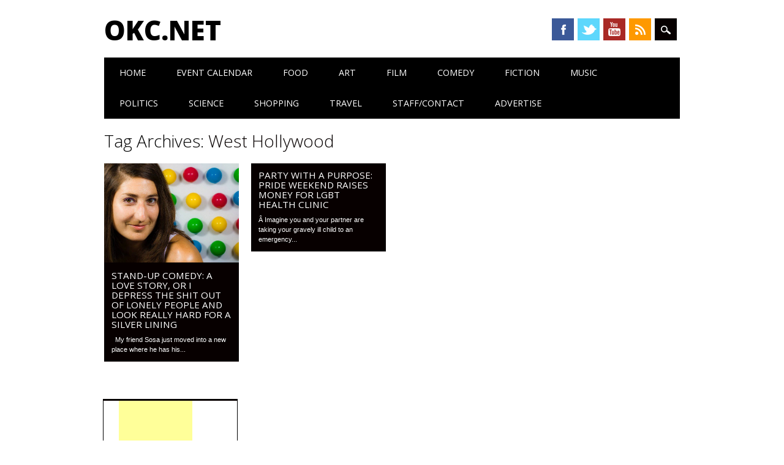

--- FILE ---
content_type: text/html; charset=utf-8
request_url: https://www.google.com/recaptcha/api2/aframe
body_size: 264
content:
<!DOCTYPE HTML><html><head><meta http-equiv="content-type" content="text/html; charset=UTF-8"></head><body><script nonce="sNcU5zsxa9gsnCsLDYydtw">/** Anti-fraud and anti-abuse applications only. See google.com/recaptcha */ try{var clients={'sodar':'https://pagead2.googlesyndication.com/pagead/sodar?'};window.addEventListener("message",function(a){try{if(a.source===window.parent){var b=JSON.parse(a.data);var c=clients[b['id']];if(c){var d=document.createElement('img');d.src=c+b['params']+'&rc='+(localStorage.getItem("rc::a")?sessionStorage.getItem("rc::b"):"");window.document.body.appendChild(d);sessionStorage.setItem("rc::e",parseInt(sessionStorage.getItem("rc::e")||0)+1);localStorage.setItem("rc::h",'1768820278974');}}}catch(b){}});window.parent.postMessage("_grecaptcha_ready", "*");}catch(b){}</script></body></html>